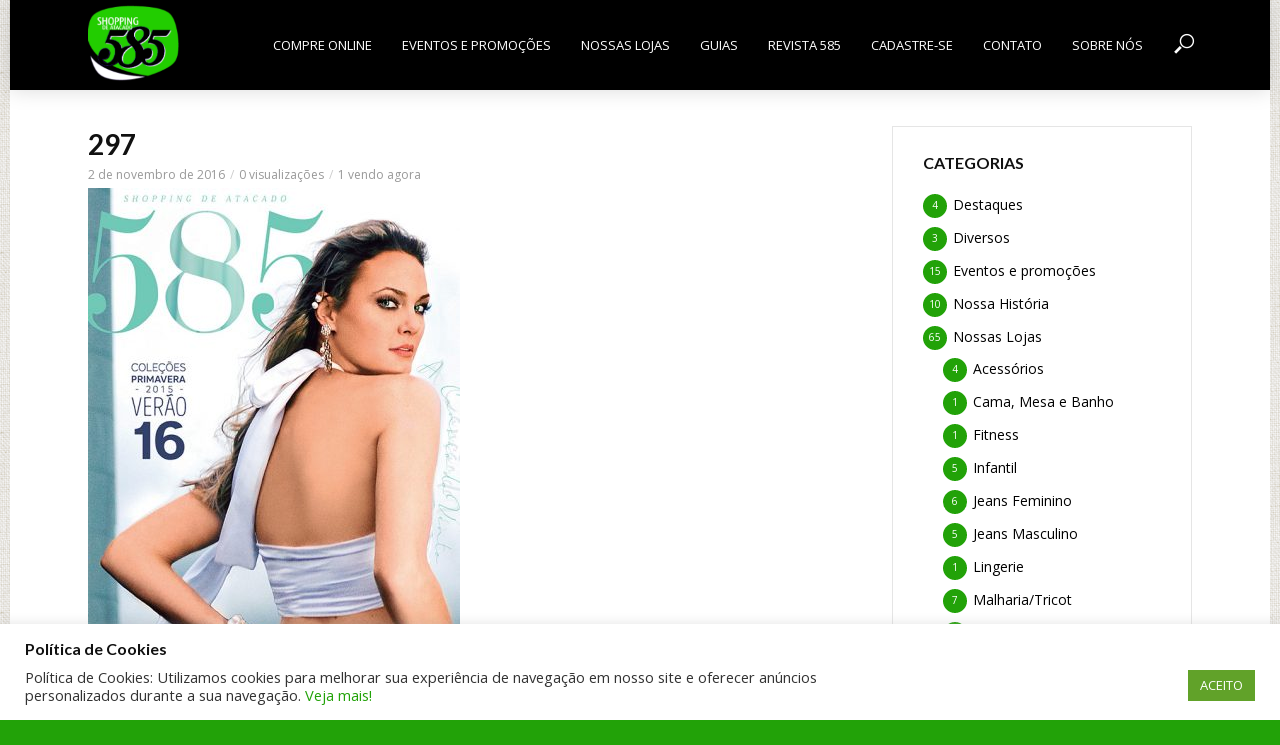

--- FILE ---
content_type: text/html; charset=UTF-8
request_url: https://www.shopping585.com.br/revista-colecao-primavera-2015-verao-2016/attachment/297/
body_size: 14507
content:
<!DOCTYPE html>
<html lang="pt-BR"
	prefix="og: https://ogp.me/ns#" >
<head>
<meta charset="UTF-8">
<meta name="viewport" content="width=device-width,initial-scale=1.0">
<link rel="pingback" href="https://www.shopping585.com.br/xmlrpc.php">
<title>297 &#8211; Shopping 585</title>
<meta name='robots' content='max-image-preview:large' />
<link rel='dns-prefetch' href='//s0.wp.com' />
<link rel='dns-prefetch' href='//fonts.googleapis.com' />
<link rel='dns-prefetch' href='//s.w.org' />
<link rel="alternate" type="application/rss+xml" title="Feed para Shopping 585 &raquo;" href="https://www.shopping585.com.br/feed/" />
<link rel="alternate" type="application/rss+xml" title="Feed de comentários para Shopping 585 &raquo;" href="https://www.shopping585.com.br/comments/feed/" />
		<script type="text/javascript">
			window._wpemojiSettings = {"baseUrl":"https:\/\/s.w.org\/images\/core\/emoji\/13.0.1\/72x72\/","ext":".png","svgUrl":"https:\/\/s.w.org\/images\/core\/emoji\/13.0.1\/svg\/","svgExt":".svg","source":{"concatemoji":"https:\/\/www.shopping585.com.br\/wp-includes\/js\/wp-emoji-release.min.js?ver=5.7.14"}};
			!function(e,a,t){var n,r,o,i=a.createElement("canvas"),p=i.getContext&&i.getContext("2d");function s(e,t){var a=String.fromCharCode;p.clearRect(0,0,i.width,i.height),p.fillText(a.apply(this,e),0,0);e=i.toDataURL();return p.clearRect(0,0,i.width,i.height),p.fillText(a.apply(this,t),0,0),e===i.toDataURL()}function c(e){var t=a.createElement("script");t.src=e,t.defer=t.type="text/javascript",a.getElementsByTagName("head")[0].appendChild(t)}for(o=Array("flag","emoji"),t.supports={everything:!0,everythingExceptFlag:!0},r=0;r<o.length;r++)t.supports[o[r]]=function(e){if(!p||!p.fillText)return!1;switch(p.textBaseline="top",p.font="600 32px Arial",e){case"flag":return s([127987,65039,8205,9895,65039],[127987,65039,8203,9895,65039])?!1:!s([55356,56826,55356,56819],[55356,56826,8203,55356,56819])&&!s([55356,57332,56128,56423,56128,56418,56128,56421,56128,56430,56128,56423,56128,56447],[55356,57332,8203,56128,56423,8203,56128,56418,8203,56128,56421,8203,56128,56430,8203,56128,56423,8203,56128,56447]);case"emoji":return!s([55357,56424,8205,55356,57212],[55357,56424,8203,55356,57212])}return!1}(o[r]),t.supports.everything=t.supports.everything&&t.supports[o[r]],"flag"!==o[r]&&(t.supports.everythingExceptFlag=t.supports.everythingExceptFlag&&t.supports[o[r]]);t.supports.everythingExceptFlag=t.supports.everythingExceptFlag&&!t.supports.flag,t.DOMReady=!1,t.readyCallback=function(){t.DOMReady=!0},t.supports.everything||(n=function(){t.readyCallback()},a.addEventListener?(a.addEventListener("DOMContentLoaded",n,!1),e.addEventListener("load",n,!1)):(e.attachEvent("onload",n),a.attachEvent("onreadystatechange",function(){"complete"===a.readyState&&t.readyCallback()})),(n=t.source||{}).concatemoji?c(n.concatemoji):n.wpemoji&&n.twemoji&&(c(n.twemoji),c(n.wpemoji)))}(window,document,window._wpemojiSettings);
		</script>
		<style type="text/css">
img.wp-smiley,
img.emoji {
	display: inline !important;
	border: none !important;
	box-shadow: none !important;
	height: 1em !important;
	width: 1em !important;
	margin: 0 .07em !important;
	vertical-align: -0.1em !important;
	background: none !important;
	padding: 0 !important;
}
</style>
	<link rel='stylesheet' id='wp-block-library-css'  href='https://c0.wp.com/c/5.7.14/wp-includes/css/dist/block-library/style.min.css' type='text/css' media='all' />
<link rel='stylesheet' id='contact-form-7-css'  href='https://www.shopping585.com.br/wp-content/plugins/contact-form-7/includes/css/styles.css?ver=5.1.5' type='text/css' media='all' />
<link rel='stylesheet' id='cookie-law-info-css'  href='https://www.shopping585.com.br/wp-content/plugins/cookie-law-info/public/css/cookie-law-info-public.css?ver=2.0.1' type='text/css' media='all' />
<link rel='stylesheet' id='cookie-law-info-gdpr-css'  href='https://www.shopping585.com.br/wp-content/plugins/cookie-law-info/public/css/cookie-law-info-gdpr.css?ver=2.0.1' type='text/css' media='all' />
<link rel='stylesheet' id='mks_shortcodes_simple_line_icons-css'  href='https://www.shopping585.com.br/wp-content/plugins/meks-flexible-shortcodes/css/simple-line/simple-line-icons.css?ver=1.3.1' type='text/css' media='screen' />
<link rel='stylesheet' id='mks_shortcodes_css-css'  href='https://www.shopping585.com.br/wp-content/plugins/meks-flexible-shortcodes/css/style.css?ver=1.3.1' type='text/css' media='screen' />
<link rel='stylesheet' id='vlog-fonts-css'  href='https://fonts.googleapis.com/css?family=Open+Sans%3A400%7CLato%3A400%2C700&#038;subset=latin%2Clatin-ext&#038;ver=1.4.1' type='text/css' media='all' />
<link rel='stylesheet' id='vlog-main-css'  href='https://www.shopping585.com.br/wp-content/themes/vlog/assets/css/min.css?ver=1.4.1' type='text/css' media='all' />
<style id='vlog-main-inline-css' type='text/css'>
body,#cancel-comment-reply-link,.vlog-wl-action .vlog-button {background-color:#22a208;background-repeat:repeat;background-image:url('https://www.shopping585.com.br/wp-content/uploads/2016/11/back_ground_site.png');color: #000000;font-family: 'Open Sans';font-weight: 400;}.vlog-body-box{background-color:#ffffff;}h1, h2, h3, h4, h5, h6,.h1, .h2, .h3, .h4, .h5, .h6,blockquote,.vlog-comments .url,.comment-author b,.vlog-site-header .site-title a,.entry-content thead td {font-family: 'Lato';font-weight: 700;}.vlog-site-header a,.dl-menuwrapper li a{font-family: 'Open Sans';font-weight: 400;}.vlog-top-bar,.vlog-top-bar .sub-menu{background-color: #22a208;}.vlog-top-bar ul li a,.vlog-site-date{color: #dddddd;}.vlog-top-bar ul li:hover > a{color: #ffffff;}.vlog-header-middle{height: 90px;}.vlog-site-header,.vlog-header-shadow .vlog-header-wrapper,.vlog-site-header .vlog-main-nav .sub-menu,.vlog-actions-button .sub-menu,.vlog-site-header .vlog-main-nav > li:hover > a,.vlog-actions-button:hover > span,.vlog-action-search.active.vlog-actions-button > span,.vlog-actions-search input[type=text]:focus,.vlog-responsive-header,.dl-menuwrapper .dl-menu{background-color: #000000;}.vlog-site-header,.vlog-site-header .entry-title a,.vlog-site-header a,.dl-menuwrapper li a,.vlog-site-header .vlog-search-form input[type=text],.vlog-responsive-header,.vlog-responsive-header a.vlog-responsive-header .entry-title a,.dl-menuwrapper button,.vlog-remove-wl{color: #ffffff;}.vlog-main-nav .sub-menu li:hover > a,.vlog-main-nav > .current_page_item > a,.vlog-main-nav .current-menu-item > a,.vlog-main-nav li:not(.menu-item-has-children):hover > a,.vlog-actions-button.vlog-action-search:hover span,.dl-menuwrapper li a:focus,.dl-menuwrapper li a:hover,.dl-menuwrapper button:hover{color: #f2f2f2;}.vlog-site-header .vlog-search-form input[type=text]::-webkit-input-placeholder { color: #ffffff;}.vlog-site-header .vlog-search-form input[type=text]::-moz-placeholder {color: #ffffff;}.vlog-site-header .vlog-search-form input[type=text]:-ms-input-placeholder {color: #ffffff;}.vlog-header-bottom{background: #b30f16;}.vlog-header-bottom,.vlog-header-bottom .entry-title a,.vlog-header-bottom a,.vlog-header-bottom .vlog-search-form input[type=text]{color: #ffffff;}.vlog-header-bottom .vlog-main-nav .sub-menu li:hover > a, .vlog-header-bottom .vlog-main-nav > .current_page_item > a, .vlog-header-bottom .vlog-main-nav .current-menu-item > a, .vlog-header-bottom .vlog-main-nav li:not(.menu-item-has-children):hover > a, .vlog-header-bottom .vlog-actions-button.vlog-action-search:hover span,.vlog-header-bottom .entry-title a:hover,.vlog-header-bottom .vlog-remove-wl:hover{color: #ffd0b8;}.vlog-header-bottom .vlog-search-form input[type=text]::-webkit-input-placeholder { color: #ffffff;}.vlog-header-bottom .vlog-search-form input[type=text]::-moz-placeholder {color: #ffffff;}.vlog-header-bottom .vlog-search-form input[type=text]:-ms-input-placeholder {color: #ffffff;}.vlog-sticky-header.vlog-site-header,.vlog-sticky-header.vlog-site-header .vlog-main-nav .sub-menu,.vlog-sticky-header .vlog-actions-button .sub-menu,.vlog-sticky-header.vlog-site-header .vlog-main-nav > li:hover > a,.vlog-sticky-header .vlog-actions-button:hover > span,.vlog-sticky-header .vlog-action-search.active.vlog-actions-button > span,.vlog-sticky-header .vlog-actions-search input[type=text]:focus{background-color: #000000;}.vlog-sticky-header,.vlog-sticky-header .entry-title a,.vlog-sticky-header a,.vlog-sticky-header .vlog-search-form input[type=text],.vlog-sticky-header.vlog-site-header a{color: #ffffff;}.vlog-sticky-header .vlog-main-nav .sub-menu li:hover > a,.vlog-sticky-header .vlog-main-nav > .current_page_item > a,.vlog-sticky-header .vlog-main-nav li:not(.menu-item-has-children):hover > a,.vlog-sticky-header .vlog-actions-button.vlog-action-search:hover span,.vlog-sticky-header.vlog-header-bottom .vlog-main-nav .current-menu-item > a,.vlog-sticky-header.vlog-header-bottom .entry-title a:hover,.vlog-sticky-header.vlog-header-bottom.vlog-remove-wl:hover {color: #f2f2f2;}.vlog-header-bottom .vlog-search-form input[type=text]::-webkit-input-placeholder { color: #ffffff;}.vlog-header-bottom .vlog-search-form input[type=text]::-moz-placeholder {color: #ffffff;}.vlog-header-bottom .vlog-search-form input[type=text]:-ms-input-placeholder {color: #ffffff;}a{color: #22a208; }.meta-item,.meta-icon,.meta-comments a,.vlog-prev-next-nav .vlog-pn-ico,.comment-metadata a,.widget_calendar table caption,.widget_archive li,.widget_recent_comments li,.rss-date,.widget_rss cite,.widget_tag_cloud a:after,.widget_recent_entries li .post-date,.meta-tags a:after{color: #999999; }.vlog-pagination .dots:hover, .vlog-pagination a, .vlog-post .entry-category a:hover,a.meta-icon:hover,.meta-comments:hover,.meta-comments:hover a,.vlog-prev-next-nav a,.widget_tag_cloud a,.widget_calendar table tfoot tr td a,.vlog-button-search,.meta-tags a,.vlog-all-link:hover,.vlog-sl-item:hover,.entry-content-single .meta-tags a:hover{color: #000000; }.vlog-count,.vlog-button,.vlog-pagination .vlog-button,.vlog-pagination .vlog-button:hover,.vlog-watch-later-count,a.page-numbers:hover,.widget_calendar table tbody td a,.vlog-load-more a,.vlog-next a,.vlog-prev a,.vlog-pagination .next,.vlog-pagination .prev,.mks_author_link,.mks_read_more a,.vlog-wl-action .vlog-button,body .mejs-controls .mejs-time-rail .mejs-time-current,.vlog-link-pages a{background-color: #22a208;}.vlog-pagination .uil-ripple-css div:nth-of-type(1),.vlog-pagination .uil-ripple-css div:nth-of-type(2),blockquote{border-color: #22a208;}.entry-content-single a{color: #22a208;}.entry-content-single a:hover{color: #000000;}.vlog-site-content{ background: #ffffff;}h1,h2,h3,h4,h5,h6,.h1, .h2, .h3, .h4, .h5, .h6,.entry-title a,.vlog-comments .url,.rsswidget:hover{ color: #111111;}.widget ul li a{color: #000000;}.widget ul li a:hover,.entry-title a:hover,.widget .vlog-search-form .vlog-button-search:hover,.bypostauthor .comment-body .fn:before,.vlog-comments .url:hover,#cancel-comment-reply-link,.widget_tag_cloud a:hover,.meta-tags a:hover,.vlog-remove-wl:hover{color: #22a208;}.entry-content p{color: #000000;}.widget_calendar #today:after{background: rgba(0,0,0,0.1)}.vlog-button,.vlog-button a,.vlog-pagination .vlog-button,.vlog-pagination .next,.vlog-pagination .prev,a.page-numbers:hover,.widget_calendar table tbody td a,.vlog-featured-info-2 .entry-title a,.vlog-load-more a,.vlog-next a,.vlog-prev a,.mks_author_link,.mks_read_more a,.vlog-wl-action .vlog-button,.vlog-link-pages a,.vlog-link-pages a:hover{color: #FFF;}#cancel-comment-reply-link, .comment-reply-link, .vlog-rm,.vlog-mod-actions .vlog-all-link,.vlog-slider-controls .owl-next, .vlog-slider-controls .owl-prev {color: #22a208; border-color: rgba(34,162,8,0.7)}.vlog-mod-actions .vlog-all-link:hover,.vlog-slider-controls .owl-next:hover, .vlog-slider-controls .owl-prev:hover {color: #000000; border-color: rgba(0,0,0,0.7)}.comment-reply-link:hover,.vlog-rm:hover,#cancel-comment-reply-link:hover{color: #000000;border-color: #000000;}.vlog-highlight .entry-category,.vlog-highlight .entry-category a,.vlog-highlight .meta-item a,.vlog-highlight .meta-item span,.vlog-highlight .meta-item,.vlog-highlight.widget_tag_cloud a:hover{color: rgba(255,255,255,0.5);}.vlog-highlight {background: #000000;color: #ffffff;border: none;}.vlog-highlight .widget-title{border-bottom-color: rgba(255,255,255,0.1);}.vlog-highlight .entry-title,.vlog-highlight .entry-category a:hover,.vlog-highlight .action-item,.vlog-highlight .meta-item a:hover,.vlog-highlight .widget-title span,.vlog-highlight .entry-title a,.widget.vlog-highlight ul li a,.vlog-highlight.widget_calendar table tfoot tr td a,.vlog-highlight .widget_tag_cloud a{color: #ffffff;}.vlog-highlight .widget_calendar #today:after{ background: rgba(255,255,255,0.1);}.widget.vlog-highlightinput[type=number], .widget.vlog-highlight input[type=text], .widget.vlog-highlight input[type=email], .widget.vlog-highlight input[type=url], .widget.vlog-highlight input[type=tel], .widget.vlog-highlight input[type=date], .widget.vlog-highlight input[type=password], .widget.vlog-highlight select, .widget.vlog-highlight textarea{background: #FFF;color: #111;border-color: rgba(255,255,255,0.1);}.vlog-highlight .vlog-button-search{color:#111;}.vlog-bg-box,.author .vlog-mod-desc,.vlog-bg{background: rgba(0,0,0,0.05);}.vlog-pagination .current{background: rgba(0,0,0,0.1);}.vlog-site-footer{background: #222222;color: #ffffff;}.vlog-site-footer .widget-title,.vlog-site-footer .widget_calendar table tbody td a,.vlog-site-footer .widget_calendar table tfoot tr td a,.vlog-site-footer .widget.mks_author_widget h3,.vlog-site-footer.mks_author_link,.vlog-site-footer .vlog-button:hover,.vlog-site-footer .meta-item a:hover,.vlog-site-footer .entry-category a:hover {color: #ffffff;}.vlog-site-footer a,.vlog-site-footer ul li a,.vlog-site-footer .widget_calendar table tbody td a:hover,.vlog-site-footer .widget_calendar table tfoot tr td a:hover{color: rgba(255,255,255,0.8);}.vlog-site-footer .meta-item a,.vlog-site-footer .meta-item .meta-icon,.vlog-site-footer .widget_recent_entries li .post-date,.vlog-site-footer .meta-item{color: rgba(255,255,255,0.5);}.vlog-site-footer .meta-comments:hover,.vlog-site-footer ul li a:hover,.vlog-site-footer a:hover{color: #ffffff;}.vlog-site-footer .widget .vlog-count,.vlog-site-footer .widget_calendar table tbody td a,.vlog-site-footer a.mks_author_link,.vlog-site-footer a.mks_author_link:hover,.vlog-site-footer .widget_calendar table tbody td a:hover{color: #222222;background: #ffffff;}.vlog-site-footer .widget .vlog-search-form input[type=text],.vlog-site-footer select{ background: #FFF; color: #111; border:#ffffff;}.vlog-site-footer .widget .vlog-search-form .vlog-button-search{color: #111;}.vlog-site-footer .vlog-mod-actions .vlog-all-link, .vlog-site-footer .vlog-slider-controls .owl-next, .vlog-site-footer .vlog-slider-controls .owl-prev{ color: rgba(255,255,255,0.8); border-color:rgba(255,255,255,0.8);}.vlog-site-footer .vlog-mod-actions .vlog-all-link:hover, .vlog-site-footer .vlog-slider-controls .owl-next:hover, .vlog-site-footer .vlog-slider-controls .owl-prev:hover{ color: rgba(255,255,255,1); border-color:rgba(255,255,255,1);}.entry-content-single ul > li:before,.vlog-comments .comment-content ul > li:before{color: #22a208;}input[type=number], input[type=text], input[type=email], input[type=url], input[type=tel], input[type=date], input[type=password], select, textarea,.widget,.vlog-comments,.comment-list,.comment .comment-respond,.widget .vlog-search-form input[type=text],.vlog-content .vlog-prev-next-nav,.vlog-wl-action,.vlog-mod-desc .vlog-search-form,.entry-content table,.entry-content td, .entry-content th,.entry-content-single table,.entry-content-single td, .entry-content-single th,.vlog-comments table,.vlog-comments td, .vlog-comments th{border-color: rgba(0,0,0,0.1);}input[type=number]:focus, input[type=text]:focus, input[type=email]:focus, input[type=url]:focus, input[type=tel]:focus, input[type=date]:focus, input[type=password]:focus, select:focus, textarea:focus{border-color: rgba(0,0,0,0.3);}input[type=number], input[type=text], input[type=email], input[type=url], input[type=tel], input[type=date], input[type=password], select, textarea{background-color: rgba(0,0,0,0.03);}.vlog-button,input[type="submit"],.wpcf7-submit,input[type="button"]{background-color: #22a208;}.vlog-comments .comment-content{color: rgba(0,0,0,0.8);}li.bypostauthor > .comment-body,.vlog-rm {border-color: #22a208;}.vlog-ripple-circle{stroke: #22a208;}.vlog-cover-bg,.vlog-featured-2 .vlog-featured-item,.vlog-featured-3 .vlog-featured-item,.vlog-featured-4 .owl-item,.vlog-featured-5{height: 500px;}.vlog-fa-5-wrapper{height: 428px;}.vlog-fa-5-wrapper .fa-item{height: 178px;}.site-title{text-transform: uppercase;}.site-description{text-transform: uppercase;}.vlog-site-header{text-transform: uppercase;}.vlog-top-bar{text-transform: uppercase;}.entry-title{text-transform: none;}.entry-category a{text-transform: uppercase;}.vlog-mod-title, comment-author .fn{text-transform: uppercase;}.widget-title{text-transform: uppercase;}
</style>
<link rel='stylesheet' id='meks-ads-widget-css'  href='https://www.shopping585.com.br/wp-content/plugins/meks-easy-ads-widget/css/style.css?ver=2.0.4' type='text/css' media='all' />
<link rel='stylesheet' id='meks-flickr-widget-css'  href='https://www.shopping585.com.br/wp-content/plugins/meks-simple-flickr-widget/css/style.css?ver=1.1.3' type='text/css' media='all' />
<link rel='stylesheet' id='meks-author-widget-css'  href='https://www.shopping585.com.br/wp-content/plugins/meks-smart-author-widget/css/style.css?ver=1.1.1' type='text/css' media='all' />
<link rel='stylesheet' id='meks-social-widget-css'  href='https://www.shopping585.com.br/wp-content/plugins/meks-smart-social-widget/css/style.css?ver=1.4' type='text/css' media='all' />
<link rel='stylesheet' id='meks-themeforest-widget-css'  href='https://www.shopping585.com.br/wp-content/plugins/meks-themeforest-smart-widget/css/style.css?ver=1.3' type='text/css' media='all' />
<link rel='stylesheet' id='jetpack_css-css'  href='https://c0.wp.com/p/jetpack/7.9.4/css/jetpack.css' type='text/css' media='all' />
<script type='text/javascript' src='https://c0.wp.com/c/5.7.14/wp-includes/js/jquery/jquery.min.js' id='jquery-core-js'></script>
<script type='text/javascript' src='https://c0.wp.com/c/5.7.14/wp-includes/js/jquery/jquery-migrate.min.js' id='jquery-migrate-js'></script>
<script type='text/javascript' id='cookie-law-info-js-extra'>
/* <![CDATA[ */
var Cli_Data = {"nn_cookie_ids":[],"cookielist":[],"non_necessary_cookies":[],"ccpaEnabled":"","ccpaRegionBased":"","ccpaBarEnabled":"","ccpaType":"gdpr","js_blocking":"1","custom_integration":"","triggerDomRefresh":"","secure_cookies":""};
var cli_cookiebar_settings = {"animate_speed_hide":"500","animate_speed_show":"500","background":"#FFF","border":"#b1a6a6c2","border_on":"","button_1_button_colour":"#61a229","button_1_button_hover":"#4e8221","button_1_link_colour":"#fff","button_1_as_button":"1","button_1_new_win":"","button_2_button_colour":"#333","button_2_button_hover":"#292929","button_2_link_colour":"#444","button_2_as_button":"","button_2_hidebar":"","button_3_button_colour":"#3566bb","button_3_button_hover":"#2a5296","button_3_link_colour":"#fff","button_3_as_button":"1","button_3_new_win":"","button_4_button_colour":"#000","button_4_button_hover":"#000000","button_4_link_colour":"#333333","button_4_as_button":"","button_7_button_colour":"#61a229","button_7_button_hover":"#4e8221","button_7_link_colour":"#fff","button_7_as_button":"1","button_7_new_win":"","font_family":"inherit","header_fix":"","notify_animate_hide":"","notify_animate_show":"","notify_div_id":"#cookie-law-info-bar","notify_position_horizontal":"right","notify_position_vertical":"bottom","scroll_close":"","scroll_close_reload":"","accept_close_reload":"","reject_close_reload":"","showagain_tab":"","showagain_background":"#fff","showagain_border":"#000","showagain_div_id":"#cookie-law-info-again","showagain_x_position":"100px","text":"#333333","show_once_yn":"","show_once":"10000","logging_on":"","as_popup":"","popup_overlay":"1","bar_heading_text":"Pol\u00edtica de Cookies","cookie_bar_as":"banner","popup_showagain_position":"bottom-right","widget_position":"left"};
var log_object = {"ajax_url":"https:\/\/www.shopping585.com.br\/wp-admin\/admin-ajax.php"};
/* ]]> */
</script>
<script type='text/javascript' src='https://www.shopping585.com.br/wp-content/plugins/cookie-law-info/public/js/cookie-law-info-public.js?ver=2.0.1' id='cookie-law-info-js'></script>
<script type='text/javascript' src='https://www.shopping585.com.br/wp-content/plugins/meks-flexible-shortcodes/js/main.js?ver=1.3.1' id='mks_shortcodes_js-js'></script>
<link rel="https://api.w.org/" href="https://www.shopping585.com.br/wp-json/" /><link rel="alternate" type="application/json" href="https://www.shopping585.com.br/wp-json/wp/v2/media/1428" /><link rel="EditURI" type="application/rsd+xml" title="RSD" href="https://www.shopping585.com.br/xmlrpc.php?rsd" />
<link rel="wlwmanifest" type="application/wlwmanifest+xml" href="https://www.shopping585.com.br/wp-includes/wlwmanifest.xml" /> 
<meta name="generator" content="WordPress 5.7.14" />
<link rel='shortlink' href='https://www.shopping585.com.br/?p=1428' />
<link rel="alternate" type="application/json+oembed" href="https://www.shopping585.com.br/wp-json/oembed/1.0/embed?url=https%3A%2F%2Fwww.shopping585.com.br%2Frevista-colecao-primavera-2015-verao-2016%2Fattachment%2F297%2F" />
<link rel="alternate" type="text/xml+oembed" href="https://www.shopping585.com.br/wp-json/oembed/1.0/embed?url=https%3A%2F%2Fwww.shopping585.com.br%2Frevista-colecao-primavera-2015-verao-2016%2Fattachment%2F297%2F&#038;format=xml" />
<script type="text/javascript">
(function(url){
	if(/(?:Chrome\/26\.0\.1410\.63 Safari\/537\.31|WordfenceTestMonBot)/.test(navigator.userAgent)){ return; }
	var addEvent = function(evt, handler) {
		if (window.addEventListener) {
			document.addEventListener(evt, handler, false);
		} else if (window.attachEvent) {
			document.attachEvent('on' + evt, handler);
		}
	};
	var removeEvent = function(evt, handler) {
		if (window.removeEventListener) {
			document.removeEventListener(evt, handler, false);
		} else if (window.detachEvent) {
			document.detachEvent('on' + evt, handler);
		}
	};
	var evts = 'contextmenu dblclick drag dragend dragenter dragleave dragover dragstart drop keydown keypress keyup mousedown mousemove mouseout mouseover mouseup mousewheel scroll'.split(' ');
	var logHuman = function() {
		if (window.wfLogHumanRan) { return; }
		window.wfLogHumanRan = true;
		var wfscr = document.createElement('script');
		wfscr.type = 'text/javascript';
		wfscr.async = true;
		wfscr.src = url + '&r=' + Math.random();
		(document.getElementsByTagName('head')[0]||document.getElementsByTagName('body')[0]).appendChild(wfscr);
		for (var i = 0; i < evts.length; i++) {
			removeEvent(evts[i], logHuman);
		}
	};
	for (var i = 0; i < evts.length; i++) {
		addEvent(evts[i], logHuman);
	}
})('//www.shopping585.com.br/?wordfence_lh=1&hid=278C280235F64E8C8CA56EA8FE8D5D6F');
</script>
<link rel='dns-prefetch' href='//c0.wp.com'/>
<style type='text/css'>img#wpstats{display:none}</style>			<script type="text/javascript" >
				window.ga=window.ga||function(){(ga.q=ga.q||[]).push(arguments)};ga.l=+new Date;
				ga('create', 'UA-88385886-1', { 'cookieDomain': 'www.shopping585.com.br' } );
				// Plugins
				
				ga('send', 'pageview');
			</script>
			<script async src="https://www.google-analytics.com/analytics.js"></script>
			<link rel="icon" href="https://www.shopping585.com.br/wp-content/uploads/2016/11/icon_novo_585.png" sizes="32x32" />
<link rel="icon" href="https://www.shopping585.com.br/wp-content/uploads/2016/11/icon_novo_585.png" sizes="192x192" />
<link rel="apple-touch-icon" href="https://www.shopping585.com.br/wp-content/uploads/2016/11/icon_novo_585.png" />
<meta name="msapplication-TileImage" content="https://www.shopping585.com.br/wp-content/uploads/2016/11/icon_novo_585.png" />
<style type="text/css">.vlog-sticky-header .site-title img{ max-height:30px; } .vlog-format-action{ display:none; } .vlog-logo{ height:80px; } .vlog-site-footer{ background-color:#FFF; background-image:url(https://www.shopping585.com.br/wp-content/uploads/2016/11/bac_rod.jpg); background-position:top; background-repeat:repeat-x; } .gallery .gallery-item a:after { border: 2px solid #22cd00;color: #22cd00; } select{ height:45px; } div.vlog-content.vlog-single-content > div.entry-header > span.entry-category{display:inherit !important;} .entry-headline{display:none !important;} #cookie-law-info-bar{z-index:99999999999;}</style></head>

<body class="attachment attachment-template-default single single-attachment postid-1428 attachmentid-1428 attachment-jpeg chrome vlog-boxed">

			<div class="vlog-body-box">
	
	
		
	<header id="header" class="vlog-site-header vlog-header-shadow hidden-xs hidden-sm">
		
		<div class="vlog-header-wrapper">
	<div class="container">
		<div class="vlog-header-2 vlog-header-middle">
			<div class="vlog-slot-l">
				
<div class="vlog-site-branding vlog-logo-only">

			<span class="site-title h1"><a href="https://www.shopping585.com.br/" rel="home"><img class="vlog-logo" src="https://www.shopping585.com.br/wp-content/uploads/2016/10/logo-novo-585-mini-full.png" alt="Shopping 585" ></a></span>
	
	</div>

			</div>

			<div class="vlog-slot-r">
				<nav class="vlog-main-navigation">	
				<ul id="menu-menu-principal" class="vlog-main-nav vlog-menu"><li id="menu-item-3460" class="menu-item menu-item-type-custom menu-item-object-custom menu-item-3460"><a href="https://www.serramodaonline.com.br/">Compre Online</a><li id="menu-item-642" class="menu-item menu-item-type-taxonomy menu-item-object-category menu-item-642"><a href="https://www.shopping585.com.br/categoria/eventos-e-promocoes/">Eventos e promoções</a><li id="menu-item-844" class="menu-item menu-item-type-taxonomy menu-item-object-category menu-item-844"><a href="https://www.shopping585.com.br/categoria/nossas-lojas/">Nossas Lojas</a><li id="menu-item-3818" class="menu-item menu-item-type-custom menu-item-object-custom menu-item-has-children menu-item-3818"><a href="#">Guias</a>
<ul class="sub-menu">
	<li id="menu-item-3815" class="menu-item menu-item-type-post_type menu-item-object-page menu-item-3815"><a href="https://www.shopping585.com.br/nossos-guias-santa-catarina-sc/">Santa Catarina – SC</a>	<li id="menu-item-3816" class="menu-item menu-item-type-post_type menu-item-object-page menu-item-3816"><a href="https://www.shopping585.com.br/nossos-guias-rio-grande-do-sul-rs/">Rio Grande do Sul – RS</a>	<li id="menu-item-3817" class="menu-item menu-item-type-post_type menu-item-object-page menu-item-3817"><a href="https://www.shopping585.com.br/nossos-guias-parana-pr/">Paraná – PR</a></ul>
<li id="menu-item-647" class="menu-item menu-item-type-taxonomy menu-item-object-category menu-item-647"><a href="https://www.shopping585.com.br/categoria/revista-585/">Revista 585</a><li id="menu-item-644" class="menu-item menu-item-type-post_type menu-item-object-page menu-item-644"><a href="https://www.shopping585.com.br/cadastro-de-clientes/">Cadastre-se</a><li id="menu-item-507" class="menu-item menu-item-type-post_type menu-item-object-page menu-item-507"><a href="https://www.shopping585.com.br/contato/">Contato</a><li id="menu-item-530" class="menu-item menu-item-type-post_type menu-item-object-page menu-item-530"><a href="https://www.shopping585.com.br/sobre-nos/">Sobre nós</a></ul>	</nav>					<div class="vlog-actions-menu">
	<ul class="vlog-menu">
					<li class="vlog-actions-button vlog-action-search">
	<span>
		<i class="fv fv-search"></i>
	</span>
	<ul class="sub-menu">
		<form class="vlog-search-form" action="https://www.shopping585.com.br/" method="get"><input name="s" type="text" value="" placeholder="Buscar por..." /><button type="submit" class="vlog-button-search"><i class="fv fv-search"></i></button>
</form>	</ul>
</li>			</ul>
	</div>
			</div>
		</div>
	</div>
</div>
	</header>

				
<div id="vlog-sticky-header" class="vlog-sticky-header vlog-site-header vlog-header-shadow vlog-header-bottom hidden-xs hidden-sm">
	
		<div class="container">
				<div class="vlog-slot-l">
					
<div class="vlog-site-branding vlog-logo-only">

			<span class="site-title h1"><a href="https://www.shopping585.com.br/" rel="home"><img class="vlog-logo" src="https://www.shopping585.com.br/wp-content/uploads/2016/10/logo-novo-585-mini-full.png" alt="Shopping 585" ></a></span>
	
	</div>

				</div>
				<div class="vlog-slot-c">
					<nav class="vlog-main-navigation">	
				<ul id="menu-menu-principal-1" class="vlog-main-nav vlog-menu"><li class="menu-item menu-item-type-custom menu-item-object-custom menu-item-3460"><a href="https://www.serramodaonline.com.br/">Compre Online</a><li class="menu-item menu-item-type-taxonomy menu-item-object-category menu-item-642"><a href="https://www.shopping585.com.br/categoria/eventos-e-promocoes/">Eventos e promoções</a><li class="menu-item menu-item-type-taxonomy menu-item-object-category menu-item-844"><a href="https://www.shopping585.com.br/categoria/nossas-lojas/">Nossas Lojas</a><li class="menu-item menu-item-type-custom menu-item-object-custom menu-item-has-children menu-item-3818"><a href="#">Guias</a>
<ul class="sub-menu">
	<li class="menu-item menu-item-type-post_type menu-item-object-page menu-item-3815"><a href="https://www.shopping585.com.br/nossos-guias-santa-catarina-sc/">Santa Catarina – SC</a>	<li class="menu-item menu-item-type-post_type menu-item-object-page menu-item-3816"><a href="https://www.shopping585.com.br/nossos-guias-rio-grande-do-sul-rs/">Rio Grande do Sul – RS</a>	<li class="menu-item menu-item-type-post_type menu-item-object-page menu-item-3817"><a href="https://www.shopping585.com.br/nossos-guias-parana-pr/">Paraná – PR</a></ul>
<li class="menu-item menu-item-type-taxonomy menu-item-object-category menu-item-647"><a href="https://www.shopping585.com.br/categoria/revista-585/">Revista 585</a><li class="menu-item menu-item-type-post_type menu-item-object-page menu-item-644"><a href="https://www.shopping585.com.br/cadastro-de-clientes/">Cadastre-se</a><li class="menu-item menu-item-type-post_type menu-item-object-page menu-item-507"><a href="https://www.shopping585.com.br/contato/">Contato</a><li class="menu-item menu-item-type-post_type menu-item-object-page menu-item-530"><a href="https://www.shopping585.com.br/sobre-nos/">Sobre nós</a></ul>	</nav>     
				</div> 	
				<div class="vlog-slot-r">
						<div class="vlog-actions-menu">
	<ul class="vlog-menu">
					<li class="vlog-actions-button vlog-action-search">
	<span>
		<i class="fv fv-search"></i>
	</span>
	<ul class="sub-menu">
		<form class="vlog-search-form" action="https://www.shopping585.com.br/" method="get"><input name="s" type="text" value="" placeholder="Buscar por..." /><button type="submit" class="vlog-button-search"><i class="fv fv-search"></i></button>
</form>	</ul>
</li>			</ul>
	</div>
				</div>
		</div>

</div>	
	<div id="vlog-responsive-header" class="vlog-responsive-header hidden-lg hidden-md">
	<div class="container">
				<div class="vlog-site-branding mini">
		<span class="site-title h1"><a href="https://www.shopping585.com.br/" rel="home"><img class="vlog-logo-mini" src="https://www.shopping585.com.br/wp-content/uploads/2016/10/logo-novo-585-mini-full.png" alt="Shopping 585" ></a></span>
</div>		
		<ul>
																	<li class="vlog-actions-button vlog-action-search">
	<span>
		<i class="fv fv-search"></i>
	</span>
	<ul class="sub-menu">
		<form class="vlog-search-form" action="https://www.shopping585.com.br/" method="get"><input name="s" type="text" value="" placeholder="Buscar por..." /><button type="submit" class="vlog-button-search"><i class="fv fv-search"></i></button>
</form>	</ul>
</li>										</ul>
	</div>

	<div id="dl-menu" class="dl-menuwrapper">
		<button class="dl-trigger"><i class="fa fa-bars"></i></button>	

						<ul id="menu-menu-principal-2" class="vlog-mob-nav dl-menu"><li class="menu-item menu-item-type-custom menu-item-object-custom menu-item-3460"><a href="https://www.serramodaonline.com.br/">Compre Online</a><li class="menu-item menu-item-type-taxonomy menu-item-object-category menu-item-642"><a href="https://www.shopping585.com.br/categoria/eventos-e-promocoes/">Eventos e promoções</a><li class="menu-item menu-item-type-taxonomy menu-item-object-category menu-item-844"><a href="https://www.shopping585.com.br/categoria/nossas-lojas/">Nossas Lojas</a><li class="menu-item menu-item-type-custom menu-item-object-custom menu-item-has-children menu-item-3818"><a href="#">Guias</a>
<ul class="sub-menu">
	<li class="menu-item menu-item-type-post_type menu-item-object-page menu-item-3815"><a href="https://www.shopping585.com.br/nossos-guias-santa-catarina-sc/">Santa Catarina – SC</a>	<li class="menu-item menu-item-type-post_type menu-item-object-page menu-item-3816"><a href="https://www.shopping585.com.br/nossos-guias-rio-grande-do-sul-rs/">Rio Grande do Sul – RS</a>	<li class="menu-item menu-item-type-post_type menu-item-object-page menu-item-3817"><a href="https://www.shopping585.com.br/nossos-guias-parana-pr/">Paraná – PR</a></ul>
<li class="menu-item menu-item-type-taxonomy menu-item-object-category menu-item-647"><a href="https://www.shopping585.com.br/categoria/revista-585/">Revista 585</a><li class="menu-item menu-item-type-post_type menu-item-object-page menu-item-644"><a href="https://www.shopping585.com.br/cadastro-de-clientes/">Cadastre-se</a><li class="menu-item menu-item-type-post_type menu-item-object-page menu-item-507"><a href="https://www.shopping585.com.br/contato/">Contato</a><li class="menu-item menu-item-type-post_type menu-item-object-page menu-item-530"><a href="https://www.shopping585.com.br/sobre-nos/">Sobre nós</a></ul>		
		
	</div>

</div>

	<div id="content" class="vlog-site-content">


	<article id="post-1428" class="post-1428 attachment type-attachment status-inherit hentry">

				
		
				
		<div class="vlog-section ">

			<div class="container">

					
					<div class="vlog-content vlog-single-content">

													<div class="entry-header">

     		<span class="entry-category"></span>
	
    <h1 class="entry-title">297</h1>    
  	<div class="entry-meta"><div class="meta-item meta-date"><span class="updated meta-icon">2 de novembro de 2016</span></div><div class="meta-item meta-views">0 visualizações</div><div class="meta-item meta-rtime">1 vendo agora</div></div>
  
</div>

													
						<div class="entry-content-single">
	
	
	
	
	<p class="attachment"><a href='https://www.shopping585.com.br/wp-content/uploads/2016/11/297.jpg'><img width="372" height="550" src="https://www.shopping585.com.br/wp-content/uploads/2016/11/297-372x550.jpg" class="attachment-medium size-medium" alt="" loading="lazy" srcset="https://www.shopping585.com.br/wp-content/uploads/2016/11/297-372x550.jpg 372w, https://www.shopping585.com.br/wp-content/uploads/2016/11/297.jpg 590w" sizes="(max-width: 372px) 100vw, 372px" /></a></p>

	
	
			

	<div class="vlog-share-single">
					<a href="javascript:void(0);" class="vlog-facebook vlog-share-item" data-url="http://www.facebook.com/sharer/sharer.php?u=https%3A%2F%2Fwww.shopping585.com.br%2Frevista-colecao-primavera-2015-verao-2016%2Fattachment%2F297%2F&amp;t=297"><i class="fa fa-facebook"></i><span>Facebook</span></a>					<a href="javascript:void(0);" class="vlog-twitter vlog-share-item" data-url="http://twitter.com/intent/tweet?url=https%3A%2F%2Fwww.shopping585.com.br%2Frevista-colecao-primavera-2015-verao-2016%2Fattachment%2F297%2F&amp;text=297"><i class="fa fa-twitter"></i><span>Twitter</span></a>					<a href="javascript:void(0);"  class="vlog-pinterest vlog-share-item" data-url="http://pinterest.com/pin/create/button/?url=https%3A%2F%2Fwww.shopping585.com.br%2Frevista-colecao-primavera-2015-verao-2016%2Fattachment%2F297%2F&amp;media=&amp;description=297"><i class="fa fa-pinterest-p"></i><span>Pinterest</span></a>					<a href="javascript:void(0);"  class="vlog-gplus vlog-share-item" data-url="https://plus.google.com/share?url=https%3A%2F%2Fwww.shopping585.com.br%2Frevista-colecao-primavera-2015-verao-2016%2Fattachment%2F297%2F"><i class="fa fa-google-plus"></i><span>Google+</span></a>					<a href="javascript:void(0);"  class="vlog-linkedin vlog-share-item" data-url="http://www.linkedin.com/shareArticle?mini=true&amp;url=https://www.shopping585.com.br/revista-colecao-primavera-2015-verao-2016/attachment/297/&amp;title=297"><i class="fa fa-linkedin"></i><span>LinkedIN</span></a>					<a href="whatsapp://send?text=https%3A%2F%2Fwww.shopping585.com.br%2Frevista-colecao-primavera-2015-verao-2016%2Fattachment%2F297%2F" class="vlog-whatsapp"><i class="fa fa-whatsapp"></i><span>WhatsApp</span></a>			</div>

	
</div>
						
						
	
	
						
						
													

						
						

					</div>

											

	<div class="vlog-sidebar vlog-sidebar-right">

						<div id="categories-6" class="widget widget_categories"><h4 class="widget-title h5"><span>Categorias</span></h4>
			<ul>
					<li class="cat-item cat-item-3"><a href="https://www.shopping585.com.br/categoria/destaques/"><span class="category-text">Destaques</span><span class="vlog-count">4</span></a>
</li>
	<li class="cat-item cat-item-1"><a href="https://www.shopping585.com.br/categoria/diversos/"><span class="category-text">Diversos</span><span class="vlog-count">3</span></a>
</li>
	<li class="cat-item cat-item-35"><a href="https://www.shopping585.com.br/categoria/eventos-e-promocoes/" title="Muitas informações e conteúdos sobre o mundo fashion."><span class="category-text">Eventos e promoções</span><span class="vlog-count">15</span></a>
</li>
	<li class="cat-item cat-item-90"><a href="https://www.shopping585.com.br/categoria/nossa-historia/" title="Desfrute de um pedaço de nossa história ao longo dos anos."><span class="category-text">Nossa História</span><span class="vlog-count">10</span></a>
</li>
	<li class="cat-item cat-item-5"><a href="https://www.shopping585.com.br/categoria/nossas-lojas/" title="Torne suas compras mais rápidas e confortáveis, faça sua pesquisa aqui e conheças nossas lojas."><span class="category-text">Nossas Lojas</span><span class="vlog-count">65</span></a>
<ul class='children'>
	<li class="cat-item cat-item-73"><a href="https://www.shopping585.com.br/categoria/nossas-lojas/acessorios/"><span class="category-text">Acessórios</span><span class="vlog-count">4</span></a>
</li>
	<li class="cat-item cat-item-74"><a href="https://www.shopping585.com.br/categoria/nossas-lojas/cama-mesa-e-banho/"><span class="category-text">Cama, Mesa e Banho</span><span class="vlog-count">1</span></a>
</li>
	<li class="cat-item cat-item-76"><a href="https://www.shopping585.com.br/categoria/nossas-lojas/fitness/"><span class="category-text">Fitness</span><span class="vlog-count">1</span></a>
</li>
	<li class="cat-item cat-item-77"><a href="https://www.shopping585.com.br/categoria/nossas-lojas/infantil/"><span class="category-text">Infantil</span><span class="vlog-count">5</span></a>
</li>
	<li class="cat-item cat-item-89"><a href="https://www.shopping585.com.br/categoria/nossas-lojas/jeans-feminino/"><span class="category-text">Jeans Feminino</span><span class="vlog-count">6</span></a>
</li>
	<li class="cat-item cat-item-78"><a href="https://www.shopping585.com.br/categoria/nossas-lojas/jeans-masculino/"><span class="category-text">Jeans Masculino</span><span class="vlog-count">5</span></a>
</li>
	<li class="cat-item cat-item-80"><a href="https://www.shopping585.com.br/categoria/nossas-lojas/lingerie/"><span class="category-text">Lingerie</span><span class="vlog-count">1</span></a>
</li>
	<li class="cat-item cat-item-81"><a href="https://www.shopping585.com.br/categoria/nossas-lojas/malhariatricot/"><span class="category-text">Malharia/Tricot</span><span class="vlog-count">7</span></a>
</li>
	<li class="cat-item cat-item-71"><a href="https://www.shopping585.com.br/categoria/nossas-lojas/moda-feminina/"><span class="category-text">Moda Feminina</span><span class="vlog-count">48</span></a>
</li>
	<li class="cat-item cat-item-72"><a href="https://www.shopping585.com.br/categoria/nossas-lojas/moda-masculina/"><span class="category-text">Moda Masculina</span><span class="vlog-count">7</span></a>
</li>
	<li class="cat-item cat-item-83"><a href="https://www.shopping585.com.br/categoria/nossas-lojas/moda-praia/"><span class="category-text">Moda Praia</span><span class="vlog-count">1</span></a>
</li>
	<li class="cat-item cat-item-84"><a href="https://www.shopping585.com.br/categoria/nossas-lojas/moletom/"><span class="category-text">Moletom</span><span class="vlog-count">6</span></a>
</li>
	<li class="cat-item cat-item-85"><a href="https://www.shopping585.com.br/categoria/nossas-lojas/pijamas-e-camisolas/"><span class="category-text">Pijamas e Camisolas</span><span class="vlog-count">1</span></a>
</li>
	<li class="cat-item cat-item-86"><a href="https://www.shopping585.com.br/categoria/nossas-lojas/restaurante/"><span class="category-text">Restaurante</span><span class="vlog-count">1</span></a>
</li>
	<li class="cat-item cat-item-88"><a href="https://www.shopping585.com.br/categoria/nossas-lojas/tamanhos-especiais/"><span class="category-text">Tamanhos Especiais</span><span class="vlog-count">10</span></a>
</li>
</ul>
</li>
	<li class="cat-item cat-item-6"><a href="https://www.shopping585.com.br/categoria/revista-585/" title="Fique ligado nas edições da Revista 585 e fique atualizado sobre as tendências da moda para a Estação."><span class="category-text">Revista 585</span><span class="vlog-count">13</span></a>
</li>
			</ul>

			</div><div id="search-3" class="widget widget_search"><h4 class="widget-title h5"><span>Buscar por:</span></h4><form class="vlog-search-form" action="https://www.shopping585.com.br/" method="get"><input name="s" type="text" value="" placeholder="Buscar por..." /><button type="submit" class="vlog-button-search"><i class="fv fv-search"></i></button>
</form></div>		
		
				<div class="vlog-sticky">

					<div id="mks_ads_widget-19" class="widget mks_ads_widget">			
					
						
			
			<ul class="mks_adswidget_ul large">
	     			     				     						     		<li data-showind="0">
			     			<a href="https://www.shopping585.com.br/cadastro-de-clientes/">
			     				<img src="https://www.shopping585.com.br/wp-content/uploads/2016/11/cadastre-se-aqui-585.png" alt="cadastre-se-aqui-585.png" style="width:300px; height:250px;" width="300" height="250" />
			     			</a>
			     		</li>
		     			     			     			     				     						     		<li data-showind="0">
			     			<a href="https://www.serramodaonline.com.br/"  >
			     				<img src="https://www.shopping585.com.br/wp-content/uploads/2020/07/banner_site_dados.png" alt="banner_site_dados.png" style="width:300px; height:250px;" width="300"  height="250"/>
			     			</a>
			     		</li>
		     			     			     			     				     						     		<li data-showind="0">
			     			<a href="https://www.shopping585.com.br/nossos-guias-santa-catarina-sc/"  >
			     				<img src="https://www.shopping585.com.br/wp-content/uploads/2020/11/COMOFAÇOPARACONHECER_01.png" alt="COMOFAÇOPARACONHECER_01.png" style="width:300px; height:250px;" width="300"  height="250"/>
			     			</a>
			     		</li>
		     			     			     			    	</ul>
	    
	    	  
	  		  
    	
		</div>
				</div>
		
	</div>

					
			</div>

		</div>

	</article>



</div>
    <footer id="footer" class="vlog-site-footer">

    	
	        <div class="container">
	            <div class="row">
	                
											<div class="col-lg-4 col-md-4">
															<div id="text-13" class="widget widget_text">			<div class="textwidget"><strong>CONTATO</strong><br>
54 2109.3232<br>
<strong>Endereço:</strong><br>
ERS 122, KM 59, nº 6533. CEP 95179-000
<br><br>
<strong>ATENDIMENTO</strong><br>
Segunda a Sexta-feira:<br>
<strong>Verão:</strong> 6:00 ÀS 16:00<br>
<strong>Inverno: </strong>6:00 ÀS 16:00<br>
SOMENTE ATACADO!
</div>
		</div><div id="mks_social_widget-14" class="widget mks_social_widget">
		
							<ul class="mks_social_widget_ul">
			  		  		<li><a href="https://www.facebook.com/" title="Facebook" class="socicon-facebook soc_circle" target="_blank" style="width: 44px; height: 44px; font-size: 16px;line-height:49px;"><span>facebook</span></a></li>
		  			  		<li><a href="https://www.instagram.com/" title="Instagram" class="socicon-instagram soc_circle" target="_blank" style="width: 44px; height: 44px; font-size: 16px;line-height:49px;"><span>instagram</span></a></li>
		  			  		<li><a href="https://www.youtube,com/" title="YouTube" class="socicon-youtube soc_circle" target="_blank" style="width: 44px; height: 44px; font-size: 16px;line-height:49px;"><span>youtube</span></a></li>
		  			  </ul>
		

		</div>													</div>
											<div class="col-lg-4 col-md-4">
															<div id="vlog_posts_widget-45" class="widget vlog_posts_widget"><h4 class="widget-title h5"><span>Mais Visto</span></h4>
				
		<div class="row ">

							
								
				<article class="vlog-lay-h lay-horizontal vlog-post col-lg-12 col-md-12 col-sm-12 col-xs-12 post-3442 post type-post status-publish format-image has-post-thumbnail hentry category-diversos category-moda-feminina post_format-post-format-image">
    <div class="row">

        <div class="col-lg-5 col-xs-6">
                            <div class="entry-image">
                <a href="https://www.shopping585.com.br/gota-maritima/" title="Gota Marítima">
                   	<img width="125" height="83" src="https://www.shopping585.com.br/wp-content/uploads/2024/04/GOTA-125x83.jpeg" class="attachment-vlog-lay-h-full size-vlog-lay-h-full wp-post-image" alt="" loading="lazy" srcset="https://www.shopping585.com.br/wp-content/uploads/2024/04/GOTA-125x83.jpeg 125w, https://www.shopping585.com.br/wp-content/uploads/2024/04/GOTA-76x50.jpeg 76w, https://www.shopping585.com.br/wp-content/uploads/2024/04/GOTA-123x82.jpeg 123w, https://www.shopping585.com.br/wp-content/uploads/2024/04/GOTA-83x55.jpeg 83w, https://www.shopping585.com.br/wp-content/uploads/2024/04/GOTA-264x178.jpeg 264w" sizes="(max-width: 125px) 100vw, 125px" />                </a>
                </div>
                    </div>

        <div class="col-lg-7 col-xs-6 no-left-padding">
            
            <div class="entry-header">

                
                <h2 class="entry-title h7"><a href="https://www.shopping585.com.br/gota-maritima/">Gota Marítima</a></h2>
            </div>

                            <div class="entry-meta"><div class="meta-item meta-views">4.037 visualizações</div></div>
            

        </div>
    </div>
</article>				
				
							
								
				<article class="vlog-lay-h lay-horizontal vlog-post col-lg-12 col-md-12 col-sm-12 col-xs-12 post-1484 post type-post status-publish format-image has-post-thumbnail hentry category-eventos-e-promocoes post_format-post-format-image">
    <div class="row">

        <div class="col-lg-5 col-xs-6">
                            <div class="entry-image">
                <a href="https://www.shopping585.com.br/pre-venda-inverno-2017/" title="Pré-venda Inverno 2017">
                   	<img width="125" height="83" src="https://www.shopping585.com.br/wp-content/uploads/2016/12/pre-venda-pixels-capa-site-125x83.jpg" class="attachment-vlog-lay-h-full size-vlog-lay-h-full wp-post-image" alt="" loading="lazy" srcset="https://www.shopping585.com.br/wp-content/uploads/2016/12/pre-venda-pixels-capa-site-125x83.jpg 125w, https://www.shopping585.com.br/wp-content/uploads/2016/12/pre-venda-pixels-capa-site-76x50.jpg 76w, https://www.shopping585.com.br/wp-content/uploads/2016/12/pre-venda-pixels-capa-site-123x82.jpg 123w, https://www.shopping585.com.br/wp-content/uploads/2016/12/pre-venda-pixels-capa-site-83x55.jpg 83w, https://www.shopping585.com.br/wp-content/uploads/2016/12/pre-venda-pixels-capa-site-264x178.jpg 264w" sizes="(max-width: 125px) 100vw, 125px" />                </a>
                </div>
                    </div>

        <div class="col-lg-7 col-xs-6 no-left-padding">
            
            <div class="entry-header">

                
                <h2 class="entry-title h7"><a href="https://www.shopping585.com.br/pre-venda-inverno-2017/">Pré-venda Inverno 2017</a></h2>
            </div>

                            <div class="entry-meta"><div class="meta-item meta-views">2.863 visualizações</div></div>
            

        </div>
    </div>
</article>				
				
							
								
				<article class="vlog-lay-h lay-horizontal vlog-post col-lg-12 col-md-12 col-sm-12 col-xs-12 post-1822 post type-post status-publish format-image has-post-thumbnail hentry category-eventos-e-promocoes post_format-post-format-image">
    <div class="row">

        <div class="col-lg-5 col-xs-6">
                            <div class="entry-image">
                <a href="https://www.shopping585.com.br/nova-colecao-outono-inverno-2017/" title="Nova coleção Outono Inverno 2017">
                   	<img width="125" height="83" src="https://www.shopping585.com.br/wp-content/uploads/2017/02/CONVITE-585-FACE-SITE-125x83.jpg" class="attachment-vlog-lay-h-full size-vlog-lay-h-full wp-post-image" alt="" loading="lazy" srcset="https://www.shopping585.com.br/wp-content/uploads/2017/02/CONVITE-585-FACE-SITE-125x83.jpg 125w, https://www.shopping585.com.br/wp-content/uploads/2017/02/CONVITE-585-FACE-SITE-76x50.jpg 76w, https://www.shopping585.com.br/wp-content/uploads/2017/02/CONVITE-585-FACE-SITE-123x82.jpg 123w, https://www.shopping585.com.br/wp-content/uploads/2017/02/CONVITE-585-FACE-SITE-83x55.jpg 83w, https://www.shopping585.com.br/wp-content/uploads/2017/02/CONVITE-585-FACE-SITE-264x178.jpg 264w" sizes="(max-width: 125px) 100vw, 125px" />                </a>
                </div>
                    </div>

        <div class="col-lg-7 col-xs-6 no-left-padding">
            
            <div class="entry-header">

                
                <h2 class="entry-title h7"><a href="https://www.shopping585.com.br/nova-colecao-outono-inverno-2017/">Nova coleção Outono Inverno 2017</a></h2>
            </div>

                            <div class="entry-meta"><div class="meta-item meta-views">2.811 visualizações</div></div>
            

        </div>
    </div>
</article>				
				
			
		</div>

		
		
		</div>													</div>
											<div class="col-lg-4 col-md-4">
															<div id="vlog_posts_widget-46" class="widget vlog_posts_widget"><h4 class="widget-title h5"><span>Revista 585</span></h4>
				
		<div class="row ">

							
								
				<article class="vlog-lay-h lay-horizontal vlog-post col-lg-12 col-md-12 col-sm-12 col-xs-12 post-3381 post type-post status-publish format-standard has-post-thumbnail hentry category-revista-585">
    <div class="row">

        <div class="col-lg-5 col-xs-6">
                            <div class="entry-image">
                <a href="https://www.shopping585.com.br/revista-inverno-2020/" title="Revista Inverno 2020">
                   	<img width="125" height="83" src="https://www.shopping585.com.br/wp-content/uploads/2020/03/1-125x83.jpg" class="attachment-vlog-lay-h-full size-vlog-lay-h-full wp-post-image" alt="" loading="lazy" srcset="https://www.shopping585.com.br/wp-content/uploads/2020/03/1-125x83.jpg 125w, https://www.shopping585.com.br/wp-content/uploads/2020/03/1-76x50.jpg 76w, https://www.shopping585.com.br/wp-content/uploads/2020/03/1-123x82.jpg 123w, https://www.shopping585.com.br/wp-content/uploads/2020/03/1-83x55.jpg 83w, https://www.shopping585.com.br/wp-content/uploads/2020/03/1-264x178.jpg 264w" sizes="(max-width: 125px) 100vw, 125px" />                </a>
                </div>
                    </div>

        <div class="col-lg-7 col-xs-6 no-left-padding">
            
            <div class="entry-header">

                
                <h2 class="entry-title h7"><a href="https://www.shopping585.com.br/revista-inverno-2020/">Revista Inverno 2020</a></h2>
            </div>

                            <div class="entry-meta"><div class="meta-item meta-views">1.139 visualizações</div></div>
            

        </div>
    </div>
</article>				
				
							
								
				<article class="vlog-lay-h lay-horizontal vlog-post col-lg-12 col-md-12 col-sm-12 col-xs-12 post-3568 post type-post status-publish format-standard has-post-thumbnail hentry category-revista-585">
    <div class="row">

        <div class="col-lg-5 col-xs-6">
                            <div class="entry-image">
                <a href="https://www.shopping585.com.br/primavera-verao-2020/" title="Primavera VERÃO 2020">
                   	<img width="125" height="83" src="https://www.shopping585.com.br/wp-content/uploads/2020/08/Serramoda-21-digital-125x83.jpg" class="attachment-vlog-lay-h-full size-vlog-lay-h-full wp-post-image" alt="" loading="lazy" srcset="https://www.shopping585.com.br/wp-content/uploads/2020/08/Serramoda-21-digital-125x83.jpg 125w, https://www.shopping585.com.br/wp-content/uploads/2020/08/Serramoda-21-digital-652x428.jpg 652w, https://www.shopping585.com.br/wp-content/uploads/2020/08/Serramoda-21-digital-76x50.jpg 76w, https://www.shopping585.com.br/wp-content/uploads/2020/08/Serramoda-21-digital-123x82.jpg 123w, https://www.shopping585.com.br/wp-content/uploads/2020/08/Serramoda-21-digital-83x55.jpg 83w, https://www.shopping585.com.br/wp-content/uploads/2020/08/Serramoda-21-digital-264x178.jpg 264w" sizes="(max-width: 125px) 100vw, 125px" />                </a>
                </div>
                    </div>

        <div class="col-lg-7 col-xs-6 no-left-padding">
            
            <div class="entry-header">

                
                <h2 class="entry-title h7"><a href="https://www.shopping585.com.br/primavera-verao-2020/">Primavera VERÃO 2020</a></h2>
            </div>

                            <div class="entry-meta"><div class="meta-item meta-views">1.207 visualizações</div></div>
            

        </div>
    </div>
</article>				
				
							
								
				<article class="vlog-lay-h lay-horizontal vlog-post col-lg-12 col-md-12 col-sm-12 col-xs-12 post-4171 post type-post status-publish format-image has-post-thumbnail hentry category-revista-585 post_format-post-format-image">
    <div class="row">

        <div class="col-lg-5 col-xs-6">
                            <div class="entry-image">
                <a href="https://www.shopping585.com.br/revista-inverno-2021/" title="Revista Inverno 2021">
                   	<img width="125" height="83" src="https://www.shopping585.com.br/wp-content/uploads/2021/02/0001-125x83.jpg" class="attachment-vlog-lay-h-full size-vlog-lay-h-full wp-post-image" alt="" loading="lazy" srcset="https://www.shopping585.com.br/wp-content/uploads/2021/02/0001-125x83.jpg 125w, https://www.shopping585.com.br/wp-content/uploads/2021/02/0001-76x50.jpg 76w, https://www.shopping585.com.br/wp-content/uploads/2021/02/0001-123x82.jpg 123w, https://www.shopping585.com.br/wp-content/uploads/2021/02/0001-83x55.jpg 83w, https://www.shopping585.com.br/wp-content/uploads/2021/02/0001-264x178.jpg 264w" sizes="(max-width: 125px) 100vw, 125px" />                </a>
                </div>
                    </div>

        <div class="col-lg-7 col-xs-6 no-left-padding">
            
            <div class="entry-header">

                
                <h2 class="entry-title h7"><a href="https://www.shopping585.com.br/revista-inverno-2021/">Revista Inverno 2021</a></h2>
            </div>

                            <div class="entry-meta"><div class="meta-item meta-views">1.586 visualizações</div></div>
            

        </div>
    </div>
</article>				
				
			
		</div>

		
		
		</div>													</div>
					
	            </div>
	        </div>

	    
            
	        <div class="vlog-copyright">
	            <div class="container">
	                <p style="text-align: center">Copyright &copy; 2016. Todos os Direitos reservados www.shopping585.com.br</p>	            </div>
	        </div>

    	
    </footer>

		</div>

            <div onclick="ht_ctc_click(this);" class="ht-ctc-chat style-4 desktop" style="position: fixed; bottom: 10px; right: 10px; cursor: pointer; z-index: 99999999;"
                data-return_type="chat" 
                data-number="+5554999238254" 
                data-pre_filled="Olá, bem vindo ao Shopping 585. Em que posso ajudar?" 
                data-is_ga_enable="no" 
                data-is_fb_an_enable="no" 
                data-webandapi="1" 
                >
                

<style>

.chip {
    display: inline-block;
    padding-left: 12px;
    padding-right: 12px;
    padding-top: 0px;
    padding-bottom: 0px;
    border-radius: 25px;
    font-size: 13px;
    line-height: 32px;
}

/* Image */
.chip img {
    float: left;
    margin: 0 8px 0 -12px;
    height: 32px;
    width: 32px;
    border-radius: 50%;
}

</style>


<div class="chip ctc-analytics" style="background-color: #e4e4e4; color: #7f7d7d;">
    falar via WhatsApp    <img src="https://www.shopping585.com.br/wp-content/plugins/click-to-chat-for-whatsapp/./new/inc/assets/img/whatsapp-logo-32x32.png" alt="whatsapp">
</div>            </div>
            <!--googleoff: all--><div id="cookie-law-info-bar" data-nosnippet="true"><h5 class="cli_messagebar_head">Política de Cookies</h5><span><div class="cli-bar-container cli-style-v2"><div class="cli-bar-message">Política de Cookies: Utilizamos cookies para melhorar sua experiência de navegação em nosso site e oferecer anúncios personalizados durante a sua navegação. <a href="https://www.shopping585.com.br/politica-de-privacidade-lgpd/" target="_blank">Veja mais!</a> </div><div class="cli-bar-btn_container"><a role='button' tabindex='0' data-cli_action="accept" id="cookie_action_close_header"  class="medium cli-plugin-button cli-plugin-main-button cookie_action_close_header cli_action_button" style="display:inline-block; ">ACEITO</a></div></div></span></div><div id="cookie-law-info-again" style="display:none;" data-nosnippet="true"><span id="cookie_hdr_showagain">Manage consent</span></div><div class="cli-modal" data-nosnippet="true" id="cliSettingsPopup" tabindex="-1" role="dialog" aria-labelledby="cliSettingsPopup" aria-hidden="true">
  <div class="cli-modal-dialog" role="document">
	<div class="cli-modal-content cli-bar-popup">
	  	<button type="button" class="cli-modal-close" id="cliModalClose">
			<svg class="" viewBox="0 0 24 24"><path d="M19 6.41l-1.41-1.41-5.59 5.59-5.59-5.59-1.41 1.41 5.59 5.59-5.59 5.59 1.41 1.41 5.59-5.59 5.59 5.59 1.41-1.41-5.59-5.59z"></path><path d="M0 0h24v24h-24z" fill="none"></path></svg>
			<span class="wt-cli-sr-only">Fechar</span>
	  	</button>
	  	<div class="cli-modal-body">
			<div class="cli-container-fluid cli-tab-container">
	<div class="cli-row">
		<div class="cli-col-12 cli-align-items-stretch cli-px-0">
			<div class="cli-privacy-overview">
				<h4>Privacy Overview</h4>				<div class="cli-privacy-content">
					<div class="cli-privacy-content-text">This website uses cookies to improve your experience while you navigate through the website. Out of these, the cookies that are categorized as necessary are stored on your browser as they are essential for the working of basic functionalities of the website. We also use third-party cookies that help us analyze and understand how you use this website. These cookies will be stored in your browser only with your consent. You also have the option to opt-out of these cookies. But opting out of some of these cookies may affect your browsing experience.</div>
				</div>
				<a class="cli-privacy-readmore"  aria-label="Mostrar mais" tabindex="0" role="button" data-readmore-text="Mostrar mais" data-readless-text="Mostrar menos"></a>			</div>
		</div>
		<div class="cli-col-12 cli-align-items-stretch cli-px-0 cli-tab-section-container">
												<div class="cli-tab-section">
						<div class="cli-tab-header">
							<a role="button" tabindex="0" class="cli-nav-link cli-settings-mobile" data-target="necessary" data-toggle="cli-toggle-tab">
								Necessary							</a>
							<div class="wt-cli-necessary-checkbox">
                        <input type="checkbox" class="cli-user-preference-checkbox"  id="wt-cli-checkbox-necessary" data-id="checkbox-necessary" checked="checked"  />
                        <label class="form-check-label" for="wt-cli-checkbox-necessary">Necessary</label>
                    </div>
                    <span class="cli-necessary-caption">Sempre ativado</span> 						</div>
						<div class="cli-tab-content">
							<div class="cli-tab-pane cli-fade" data-id="necessary">
								<p>Necessary cookies are absolutely essential for the website to function properly. These cookies ensure basic functionalities and security features of the website, anonymously.
<table class="cookielawinfo-row-cat-table cookielawinfo-winter"><thead><tr><th class="cookielawinfo-column-1">Cookie</th><th class="cookielawinfo-column-3">Duração</th><th class="cookielawinfo-column-4">Descrição</th></tr></thead><tbody><tr class="cookielawinfo-row"><td class="cookielawinfo-column-1">cookielawinfo-checbox-analytics</td><td class="cookielawinfo-column-3">11 months</td><td class="cookielawinfo-column-4">This cookie is set by GDPR Cookie Consent plugin. The cookie is used to store the user consent for the cookies in the category "Analytics".</td></tr><tr class="cookielawinfo-row"><td class="cookielawinfo-column-1">cookielawinfo-checbox-functional</td><td class="cookielawinfo-column-3">11 months</td><td class="cookielawinfo-column-4">The cookie is set by GDPR cookie consent to record the user consent for the cookies in the category "Functional".</td></tr><tr class="cookielawinfo-row"><td class="cookielawinfo-column-1">cookielawinfo-checbox-others</td><td class="cookielawinfo-column-3">11 months</td><td class="cookielawinfo-column-4">This cookie is set by GDPR Cookie Consent plugin. The cookie is used to store the user consent for the cookies in the category "Other.</td></tr><tr class="cookielawinfo-row"><td class="cookielawinfo-column-1">cookielawinfo-checkbox-necessary</td><td class="cookielawinfo-column-3">11 months</td><td class="cookielawinfo-column-4">This cookie is set by GDPR Cookie Consent plugin. The cookies is used to store the user consent for the cookies in the category "Necessary".</td></tr><tr class="cookielawinfo-row"><td class="cookielawinfo-column-1">cookielawinfo-checkbox-performance</td><td class="cookielawinfo-column-3">11 months</td><td class="cookielawinfo-column-4">This cookie is set by GDPR Cookie Consent plugin. The cookie is used to store the user consent for the cookies in the category "Performance".</td></tr><tr class="cookielawinfo-row"><td class="cookielawinfo-column-1">viewed_cookie_policy</td><td class="cookielawinfo-column-3">11 months</td><td class="cookielawinfo-column-4">The cookie is set by the GDPR Cookie Consent plugin and is used to store whether or not user has consented to the use of cookies. It does not store any personal data.</td></tr></tbody></table></p>
							</div>
						</div>
					</div>
																	<div class="cli-tab-section">
						<div class="cli-tab-header">
							<a role="button" tabindex="0" class="cli-nav-link cli-settings-mobile" data-target="functional" data-toggle="cli-toggle-tab">
								Functional							</a>
							<div class="cli-switch">
                        <input type="checkbox" id="wt-cli-checkbox-functional" class="cli-user-preference-checkbox"  data-id="checkbox-functional"  />
                        <label for="wt-cli-checkbox-functional" class="cli-slider" data-cli-enable="Ativado" data-cli-disable="Desativado"><span class="wt-cli-sr-only">Functional</span></label>
                    </div>						</div>
						<div class="cli-tab-content">
							<div class="cli-tab-pane cli-fade" data-id="functional">
								<p>Functional cookies help to perform certain functionalities like sharing the content of the website on social media platforms, collect feedbacks, and other third-party features.
</p>
							</div>
						</div>
					</div>
																	<div class="cli-tab-section">
						<div class="cli-tab-header">
							<a role="button" tabindex="0" class="cli-nav-link cli-settings-mobile" data-target="performance" data-toggle="cli-toggle-tab">
								Performance							</a>
							<div class="cli-switch">
                        <input type="checkbox" id="wt-cli-checkbox-performance" class="cli-user-preference-checkbox"  data-id="checkbox-performance"  />
                        <label for="wt-cli-checkbox-performance" class="cli-slider" data-cli-enable="Ativado" data-cli-disable="Desativado"><span class="wt-cli-sr-only">Performance</span></label>
                    </div>						</div>
						<div class="cli-tab-content">
							<div class="cli-tab-pane cli-fade" data-id="performance">
								<p>Performance cookies are used to understand and analyze the key performance indexes of the website which helps in delivering a better user experience for the visitors.
</p>
							</div>
						</div>
					</div>
																	<div class="cli-tab-section">
						<div class="cli-tab-header">
							<a role="button" tabindex="0" class="cli-nav-link cli-settings-mobile" data-target="analytics" data-toggle="cli-toggle-tab">
								Analytics							</a>
							<div class="cli-switch">
                        <input type="checkbox" id="wt-cli-checkbox-analytics" class="cli-user-preference-checkbox"  data-id="checkbox-analytics"  />
                        <label for="wt-cli-checkbox-analytics" class="cli-slider" data-cli-enable="Ativado" data-cli-disable="Desativado"><span class="wt-cli-sr-only">Analytics</span></label>
                    </div>						</div>
						<div class="cli-tab-content">
							<div class="cli-tab-pane cli-fade" data-id="analytics">
								<p>Analytical cookies are used to understand how visitors interact with the website. These cookies help provide information on metrics the number of visitors, bounce rate, traffic source, etc.
</p>
							</div>
						</div>
					</div>
																	<div class="cli-tab-section">
						<div class="cli-tab-header">
							<a role="button" tabindex="0" class="cli-nav-link cli-settings-mobile" data-target="advertisement" data-toggle="cli-toggle-tab">
								Advertisement							</a>
							<div class="cli-switch">
                        <input type="checkbox" id="wt-cli-checkbox-advertisement" class="cli-user-preference-checkbox"  data-id="checkbox-advertisement"  />
                        <label for="wt-cli-checkbox-advertisement" class="cli-slider" data-cli-enable="Ativado" data-cli-disable="Desativado"><span class="wt-cli-sr-only">Advertisement</span></label>
                    </div>						</div>
						<div class="cli-tab-content">
							<div class="cli-tab-pane cli-fade" data-id="advertisement">
								<p>Advertisement cookies are used to provide visitors with relevant ads and marketing campaigns. These cookies track visitors across websites and collect information to provide customized ads.
</p>
							</div>
						</div>
					</div>
																	<div class="cli-tab-section">
						<div class="cli-tab-header">
							<a role="button" tabindex="0" class="cli-nav-link cli-settings-mobile" data-target="others" data-toggle="cli-toggle-tab">
								Others							</a>
							<div class="cli-switch">
                        <input type="checkbox" id="wt-cli-checkbox-others" class="cli-user-preference-checkbox"  data-id="checkbox-others"  />
                        <label for="wt-cli-checkbox-others" class="cli-slider" data-cli-enable="Ativado" data-cli-disable="Desativado"><span class="wt-cli-sr-only">Others</span></label>
                    </div>						</div>
						<div class="cli-tab-content">
							<div class="cli-tab-pane cli-fade" data-id="others">
								<p>Other uncategorized cookies are those that are being analyzed and have not been classified into a category as yet.
</p>
							</div>
						</div>
					</div>
										</div>
	</div>
</div>
	  	</div>
	  	<div class="cli-modal-footer">
			<div class="wt-cli-element cli-container-fluid cli-tab-container">
				<div class="cli-row">
					<div class="cli-col-12 cli-align-items-stretch cli-px-0">
						<div class="cli-tab-footer wt-cli-privacy-overview-actions">
						
															<a id="wt-cli-privacy-save-btn" role="button" tabindex="0" data-cli-action="accept" class="wt-cli-privacy-btn cli_setting_save_button wt-cli-privacy-accept-btn cli-btn">SALVAR E ACEITAR</a>
													</div>
						
					</div>
				</div>
			</div>
		</div>
	</div>
  </div>
</div>
<div class="cli-modal-backdrop cli-fade cli-settings-overlay"></div>
<div class="cli-modal-backdrop cli-fade cli-popupbar-overlay"></div>
<!--googleon: all--><link rel='stylesheet' id='cookie-law-info-table-css'  href='https://www.shopping585.com.br/wp-content/plugins/cookie-law-info/public/css/cookie-law-info-table.css?ver=2.0.1' type='text/css' media='all' />
<script type='text/javascript' id='ht_ctc_app_js-js-extra'>
/* <![CDATA[ */
var ht_ctc_var = {"is_mobile":"no","post_title":"297","is_ga_enable":"no","is_fb_an_enable":"no"};
var ht_ctc_var_chat = {"number":"+5554999238254","pre_filled":"Ol\u00e1, bem vindo ao Shopping 585. Em que posso ajudar?","show_or_hide":"hide","webandapi":"1"};
/* ]]> */
</script>
<script type='text/javascript' src='https://www.shopping585.com.br/wp-content/plugins/click-to-chat-for-whatsapp/new/inc/assets/js/app.js?ver=2.2' id='ht_ctc_app_js-js'></script>
<script type='text/javascript' id='contact-form-7-js-extra'>
/* <![CDATA[ */
var wpcf7 = {"apiSettings":{"root":"https:\/\/www.shopping585.com.br\/wp-json\/contact-form-7\/v1","namespace":"contact-form-7\/v1"}};
/* ]]> */
</script>
<script type='text/javascript' src='https://www.shopping585.com.br/wp-content/plugins/contact-form-7/includes/js/scripts.js?ver=5.1.5' id='contact-form-7-js'></script>
<script type='text/javascript' src='https://s0.wp.com/wp-content/js/devicepx-jetpack.js?ver=202548' id='devicepx-js'></script>
<script type='text/javascript' id='vlog-main-js-extra'>
/* <![CDATA[ */
var vlog_js_settings = {"ajax_url":"https:\/\/www.shopping585.com.br\/wp-admin\/admin-ajax.php","rtl_mode":"false","header_sticky":"1","header_sticky_offset":"150","header_sticky_up":"","single_sticky_bar":"","logo":"https:\/\/www.shopping585.com.br\/wp-content\/uploads\/2016\/10\/logo-novo-585-mini-full.png","logo_retina":"https:\/\/www.shopping585.com.br\/wp-content\/uploads\/2016\/10\/logo-novo-585-big-full.png","logo_mini":"https:\/\/www.shopping585.com.br\/wp-content\/uploads\/2016\/10\/logo-novo-585-mini-full.png","logo_mini_retina":"https:\/\/www.shopping585.com.br\/wp-content\/uploads\/2016\/10\/logo-novo-585-big-full.png","cover_inplay":"","watch_later_ajax":"","cover_autoplay":"","cover_autoplay_time":"5"};
/* ]]> */
</script>
<script type='text/javascript' src='https://www.shopping585.com.br/wp-content/themes/vlog/assets/js/min.js?ver=1.4.1' id='vlog-main-js'></script>
<script type='text/javascript' src='https://c0.wp.com/c/5.7.14/wp-includes/js/wp-embed.min.js' id='wp-embed-js'></script>
<script type='text/javascript' src='https://stats.wp.com/e-202548.js' async='async' defer='defer'></script>
<script type='text/javascript'>
	_stq = window._stq || [];
	_stq.push([ 'view', {v:'ext',j:'1:7.9.4',blog:'169564338',post:'1428',tz:'-3',srv:'www.shopping585.com.br'} ]);
	_stq.push([ 'clickTrackerInit', '169564338', '1428' ]);
</script>
<script defer src="https://static.cloudflareinsights.com/beacon.min.js/vcd15cbe7772f49c399c6a5babf22c1241717689176015" integrity="sha512-ZpsOmlRQV6y907TI0dKBHq9Md29nnaEIPlkf84rnaERnq6zvWvPUqr2ft8M1aS28oN72PdrCzSjY4U6VaAw1EQ==" data-cf-beacon='{"version":"2024.11.0","token":"325db11dbc45412e8a23f0b35249204f","r":1,"server_timing":{"name":{"cfCacheStatus":true,"cfEdge":true,"cfExtPri":true,"cfL4":true,"cfOrigin":true,"cfSpeedBrain":true},"location_startswith":null}}' crossorigin="anonymous"></script>
</body>

</html>

--- FILE ---
content_type: text/plain
request_url: https://www.google-analytics.com/j/collect?v=1&_v=j102&a=1614274226&t=pageview&_s=1&dl=https%3A%2F%2Fwww.shopping585.com.br%2Frevista-colecao-primavera-2015-verao-2016%2Fattachment%2F297%2F&ul=en-us%40posix&dt=297%20%E2%80%93%20Shopping%20585&sr=1280x720&vp=1280x720&_u=IEBAAAABAAAAACAAI~&jid=773581030&gjid=2017864300&cid=204209267.1764396295&tid=UA-88385886-1&_gid=896366786.1764396295&_r=1&_slc=1&z=1269191656
body_size: -452
content:
2,cG-EHWHT2BJCJ